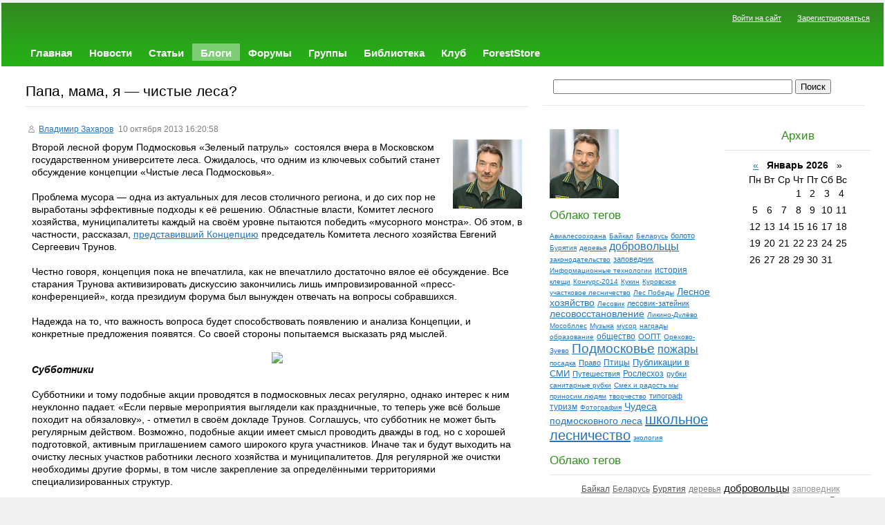

--- FILE ---
content_type: text/html; charset=UTF-8
request_url: https://forest.ru/blogs/forest/16.php
body_size: 24619
content:
<!DOCTYPE html PUBLIC "-//W3C//DTD XHTML 1.0 Transitional//EN" "http://www.w3.org/TR/xhtml1/DTD/xhtml1-transitional.dtd">
<html xmlns="http://www.w3.org/1999/xhtml" xml:lang="ru" lang="ru">
<head>
<link rel="shortcut icon" type="image/x-icon" href="/bitrix/templates/info_light_green/favicon.ico" />
<link rel="stylesheet" type="text/css" href="/bitrix/templates/info_light_green/common.css" />
<meta http-equiv="Content-Type" content="text/html; charset=UTF-8" />
<meta name="robots" content="index, follow" />
<link href="/bitrix/js/main/core/css/core_image.min.css?16719582524908" type="text/css" rel="stylesheet"/>
<link href="/bitrix/templates/info_light_green/components/bitrix/blog/.default/style.css?135996917117050" type="text/css" rel="stylesheet"/>
<link href="/bitrix/components/bitrix/main.user.link/templates/.default/style.min.css?1438784375878" type="text/css" rel="stylesheet"/>
<link href="/bitrix/components/bitrix/main.share/templates/.default/style.min.css?14387843761293" type="text/css" rel="stylesheet"/>
<link href="/bitrix/templates/info_light_green/components/bitrix/menu/horizontal_multilevel/style.css?13599691714598" type="text/css" rel="stylesheet" data-template-style="true"/>
<link href="/bitrix/components/bitrix/search.title/templates/.default/style.min.css?17429253411827" type="text/css" rel="stylesheet" data-template-style="true"/>
<link href="/bitrix/templates/info_light_green/styles.css?1360050031200" type="text/css" rel="stylesheet" data-template-style="true"/>
<link href="/bitrix/templates/info_light_green/template_styles.css?136005003112966" type="text/css" rel="stylesheet" data-template-style="true"/>
<script>if(!window.BX)window.BX={};if(!window.BX.message)window.BX.message=function(mess){if(typeof mess==='object'){for(let i in mess) {BX.message[i]=mess[i];} return true;}};</script>
<script>(window.BX||top.BX).message({"JS_CORE_LOADING":"Загрузка...","JS_CORE_NO_DATA":"- Нет данных -","JS_CORE_WINDOW_CLOSE":"Закрыть","JS_CORE_WINDOW_EXPAND":"Развернуть","JS_CORE_WINDOW_NARROW":"Свернуть в окно","JS_CORE_WINDOW_SAVE":"Сохранить","JS_CORE_WINDOW_CANCEL":"Отменить","JS_CORE_WINDOW_CONTINUE":"Продолжить","JS_CORE_H":"ч","JS_CORE_M":"м","JS_CORE_S":"с","JSADM_AI_HIDE_EXTRA":"Скрыть лишние","JSADM_AI_ALL_NOTIF":"Показать все","JSADM_AUTH_REQ":"Требуется авторизация!","JS_CORE_WINDOW_AUTH":"Войти","JS_CORE_IMAGE_FULL":"Полный размер"});</script>

<script src="/bitrix/js/main/core/core.min.js?1768490692242882"></script>

<script>BX.Runtime.registerExtension({"name":"main.core","namespace":"BX","loaded":true});</script>
<script>BX.setJSList(["\/bitrix\/js\/main\/core\/core_ajax.js","\/bitrix\/js\/main\/core\/core_promise.js","\/bitrix\/js\/main\/polyfill\/promise\/js\/promise.js","\/bitrix\/js\/main\/loadext\/loadext.js","\/bitrix\/js\/main\/loadext\/extension.js","\/bitrix\/js\/main\/polyfill\/promise\/js\/promise.js","\/bitrix\/js\/main\/polyfill\/find\/js\/find.js","\/bitrix\/js\/main\/polyfill\/includes\/js\/includes.js","\/bitrix\/js\/main\/polyfill\/matches\/js\/matches.js","\/bitrix\/js\/ui\/polyfill\/closest\/js\/closest.js","\/bitrix\/js\/main\/polyfill\/fill\/main.polyfill.fill.js","\/bitrix\/js\/main\/polyfill\/find\/js\/find.js","\/bitrix\/js\/main\/polyfill\/matches\/js\/matches.js","\/bitrix\/js\/main\/polyfill\/core\/dist\/polyfill.bundle.js","\/bitrix\/js\/main\/core\/core.js","\/bitrix\/js\/main\/polyfill\/intersectionobserver\/js\/intersectionobserver.js","\/bitrix\/js\/main\/lazyload\/dist\/lazyload.bundle.js","\/bitrix\/js\/main\/polyfill\/core\/dist\/polyfill.bundle.js","\/bitrix\/js\/main\/parambag\/dist\/parambag.bundle.js"]);
</script>
<script>BX.Runtime.registerExtension({"name":"image","namespace":"window","loaded":true});</script>
<script>BX.Runtime.registerExtension({"name":"ui.tooltip","namespace":"BX.UI","loaded":true});</script>
<script>(window.BX||top.BX).message({"LANGUAGE_ID":"ru","FORMAT_DATE":"DD.MM.YYYY","FORMAT_DATETIME":"DD.MM.YYYY HH:MI:SS","COOKIE_PREFIX":"BITRIX_SM","SERVER_TZ_OFFSET":"10800","UTF_MODE":"Y","SITE_ID":"s1","SITE_DIR":"\/","USER_ID":"","SERVER_TIME":1768973153,"USER_TZ_OFFSET":0,"USER_TZ_AUTO":"Y","bitrix_sessid":"c2d67d2d5174e48163bb20823dfd5dff"});</script>


<script src="/bitrix/js/main/core/core_image.js?176849069217946"></script>
<script>BX.setJSList(["\/bitrix\/components\/bitrix\/main.share\/templates\/.default\/script.js","\/bitrix\/templates\/info_light_green\/components\/bitrix\/menu\/horizontal_multilevel\/script.js","\/bitrix\/components\/bitrix\/search.title\/script.js"]);</script>
<script src="https://challenges.cloudflare.com/turnstile/v0/api.js" async defer></script>
<link rel="canonical" href="https://forest.ru/blogs/forest/papa-mama-i-net-forest.php" />
<link rel="alternate" type="application/rss+xml" title="RSS" href="/blogs/forest/rss/rss2/papa-mama-i-net-forest" />
<link rel="alternate" type="application/rss+xml" title="RSS" href="/blogs/forest/rss/rss2" />
<!-- dev2fun module opengraph -->
<meta property="og:title" content="Папа, мама, я &mdash; чистые леса?"/>
<meta property="og:url" content="https://forest.ru/blogs/forest/16.php"/>
<meta property="og:type" content="website"/>
<meta property="og:site_name" content="Forest.ru &mdash; Леса России"/>
<!-- /dev2fun module opengraph -->



<script  src="/bitrix/cache/js/s1/info_light_green/template_3f176e8514184e28f2a8f33035224c48/template_3f176e8514184e28f2a8f33035224c48_v1.js?17686108337895"></script>
<script  src="/bitrix/cache/js/s1/info_light_green/page_578bea208b3bcb61716821dd075db377/page_578bea208b3bcb61716821dd075db377_v1.js?1768611323987"></script>

<link rel="stylesheet" type="text/css" href="/bitrix/templates/info_light_green/colors.css" />
<title>Папа, мама, я — чистые леса? - ForestRU - Всё о российских лесах</title>
</head>
<body>
	<div id="panel"></div>
	<div id="page-wrapper">
		<div id="header">
	<div id="header-title"><a href="/"><img src="/include/gohome.png" border="0" alt="Forest.ru &mdash; Все о российских лесах" width="532" height="137"  /></a></div>
	<div id="header-auth">
		<p class="cart">
	<a href="/login/?backurl=%2Fblogs%2Fforest%2F16.php">Войти на сайт</a>
	<a href="/login/">Зарегистрироваться</a>
</p>	</div>
	<div id="main-menu">
	<ul id="horizontal-multilevel-menu">


	
	
		
							<li><a href="/" class="root-item">Главная</a></li>
			
		
	
	

	
	
		
							<li><a href="/news/" class="root-item">Новости</a></li>
			
		
	
	

	
	
		
							<li><a href="/articles/" class="root-item">Статьи</a></li>
			
		
	
	

	
	
		
							<li><a href="/blogs/" class="root-item-selected">Блоги</a></li>
			
		
	
	

	
	
		
							<li><a href="/forum/" class="root-item">Форумы</a></li>
			
		
	
	

	
	
		
							<li><a href="/club/group/search/" class="root-item">Группы</a></li>
			
		
	
	

	
	
		
							<li><a href="/lib/" class="root-item">Библиотека</a></li>
			
		
	
	

	
	
		
							<li><a href="/club/" class="root-item">Клуб</a></li>
			
		
	
	

	
	
		
							<li><a href="/store/" class="root-item">ForestStore</a></li>
			
		
	
	


</ul>
<div class="menu-clear-left"></div>
	</div>
	</div>
	<div id="page-body">
	<table width="100%" cellspacing="0" cellpadding="0" >
		<tr>
				<td width="60%" class="page-left">
				<h1>Папа, мама, я — чистые леса?</h1>
		<div class="body-blog">
<div class="blog-post-current">
		<script>
		BX.viewImageBind(
			'blg-post-16',
			{showTitle: false},
			{tag:'IMG', attr: 'data-bx-image'}
		);
		</script>
		<div class="blog-post blog-post-first blog-post-alt blog-post-year-2013 blog-post-month-10 blog-post-day-10" id="blg-post-16">
		<h2 class="blog-post-title"><span>Папа, мама, я — чистые леса?</span></h2>
		<div class="blog-post-info-back blog-post-info-top">
		<div class="blog-post-info">
						<div class="blog-author">
							<a class="blog-author-icon" href="/blogs/user/1.php"></a>
												<a href="/blogs/forest/" id="anchor_BjSui4RZ" bx-tooltip-user-id="1">Владимир Захаров</a>						</div>
			<div class="blog-post-date"><span class="blog-post-day">10.10.2013</span><span class="blog-post-time">16:20</span><span class="blog-post-date-formated">10 октября 2013 16:20:58</span></div>
		</div>
		</div>
		<div class="blog-post-content">
			<div class="blog-post-avatar"><img src="/upload/resize_cache/blog/avatar/7b7/100_100_2/nfe3etcfjvmaujc3bsmq0lxvb0fybmvv.jpg" border=0 align='right' alt="" width="100" height="100" /></div>
			Второй лесной форум Подмосковья «Зеленый патруль» &nbsp;состоялся вчера в Московском государственном университете леса. Ожидалось, что одним из ключевых событий станет обсуждение концепции «Чистые леса Подмосковья».<br /><br />Проблема мусора — одна из актуальных для лесов столичного региона, и до сих пор не выработаны эффективные подходы к её решению. Областные власти, Комитет лесного хозяйства, муниципалитеты каждый на своём уровне пытаются победить «мусорного монстра». Об этом, в частности, рассказал, <a href="http://klh.mosreg.ru/userdata/dok%20(1).pdf" target="_blank" >представивший Концепцию</a> председатель Комитета лесного хозяйства Евгений Сергеевич Трунов.<br /><br />Честно говоря, концепция пока не впечатлила, как не впечатлило достаточно вялое её обсуждение. Все старания Трунова активизировать дискуссию закончились лишь импровизированной «пресс-конференцией», когда президиум форума был вынужден отвечать на вопросы собравшихся.<br /><br />Надежда на то, что важность вопроса будет способствовать появлению и анализа Концепции, и конкретные предложения появятся. Со своей стороны попытаемся высказать ряд мыслей.<br /><br /><div align="center"><img src="http://www.lensmena.ru/wp-content/uploads/2012/12/musor-v-lesu_svalka.jpg" border="0" data-bx-image="http://www.lensmena.ru/wp-content/uploads/2012/12/musor-v-lesu_svalka.jpg" data-bx-onload="Y" /><br /></div><b><i>Субботники</i></b><br /><br />Субботники и тому подобные акции проводятся в подмосковных лесах регулярно, однако интерес к ним неуклонно падает. «Если первые мероприятия выглядели как праздничные, то теперь уже всё больше походит на обязаловку», - отметил в своём докладе Трунов. Соглашусь, что субботник не может быть регулярным действом. Возможно, подобные акции имеет смысл проводить дважды в год, но с хорошей подготовкой, активным приглашением самого широкого круга участников. Иначе так и будут выходить на очистку лесных участков работники лесного хозяйства и муниципалитетов. Для регулярной же очистки необходимы другие формы, в том числе закрепление за определёнными территориями специализированных структур.<br /><br />Проведение регулярных субботников в посещаемых зонах может стать также антирекламой дружественного к природе поведения: «Зачем убирать за собой, если придут лесники (школьники, дворники и т. д.) и всё равно всё вычистят?»<br /><br /><b><i>Дело семейное?</i></b><br /><br />Концепция предлагает сделать уборку мусора семейным делом, дабы приобщить к полезной деятельности подрастающее поколение. Тут я выступлю категорически против, поскольку в подмосковных лесах и пригородных зелёных зонах привлекать детей к сбору мусора крайне опасно. Чего только не встречается в наших лесах. Осколки стекла — это самое безобидное, что могут встретить дети. <br /><br />Работа с детской аудиторией (в том числе для влияния через детей на более старшие поколения) важна и нужна, но тут лучше искать другие формы. Из наиболее доступных я бы назвал развитие семейного туризма выходного дня, когда в ходе прохождения маршруте взрослые детям (или дети взрослым) показывают пример бережного отношения к природе, унося с собой всё, что может загрязнить природу. Ненавязчивое знакомство с правилами поведения в природе, через личный пример, через пример других людей, может сделать больше, чем масштабные акции.<br /><br /><b><i>Вопрос системный</i></b><br /><br />Главная проблема Концепции, на мой взгляд — это упор на ликвидацию последствий. Пока мы не начнём работать над сокращением зарождения мусора, так и придётся организовывать уборки и отчитываться тоннами собранных отходов. Поскольку вопрос явно не уровня Комита лесного хозяйства, то тут лесному ведомству совместно с гражданскими организациями нужно проработать вопрос и выйти с инициативами о включение компонента «Чистые леса Подмосковья» в программу по обращению с бытовыми отходами московского региона. Я назвал программу условно, но суть такова, что Москва и города производят то, что потом становится мусором, соответственно и решать проблему нужно на этой стороне, стимулируя сокращение объёмов потенциального мусора.<br /><br />Опыт и в мире и стране есть, нужно его только изучить. Не являясь экспертом в данном вопросе, могу предположить, что действенными шагами могут быть:<br /><br /><ul><li>запрещение или ограничение (через цену?) пластиковых пакетов хотя бы на уровне крупных торговых сетей;<li>запрещение или ограничение производства продукции в пластиковой таре (хотя бы до момента появления системы её сбора и переработки);<li>инициатива введения своеобразного «мусорного залога» на товары, продаваемые в упаковке, средства которого можно было бы направить на очистку территории, в том числе и лесов, от захламления;<li>размещение в посещаемых людьми природных территориях площадок сбора мусора и регулярная их очистка.<br /></ul><b><i>Не заболтать</i></b><br /><br />Очень хотелось бы, чтобы обсуждение проблемы загрязнения лесов пошло и вылилось в конкретные решения. Комитет лесного хозяйства предлагает ряд мер, которые я не стал комментировать, поскольку они более-менее понятны. Это и совместная с Госадмтехнадзором работа по инспектированию и привлечению к ответственности нарушителей, и использование фотоловушек в местах регулярных свалок мусора. Тут направление действий более-менее понятно.<br /><br />Важнее не перекладывать все вопросы только на граждан, нужна и государственная политика.<br /><br />Поэтому надеемся, что озвученные на форуме предложения концепции «Чистые леса Подмосковья» будут опубликованы в Интернет для обсуждения и приёма замечаний и предложений. <br /><br />Со своей стороны гарантирую, что все предложения и комментарии, опубликованные на сайте Forest.RU будут доведены до сведения руководства Комитета лесного хозяйства.										<div>
																</div>
						</div>
			<div class="blog-post-meta">
				<div class="blog-post-info-bottom">
				<div class="blog-post-info">
					<div class="blog-author">
											<a class="blog-author-icon" href="/blogs/user/1.php"></a>
															<a href="/blogs/forest/" id="anchor_8Y7AtKwe" bx-tooltip-user-id="1">Владимир Захаров</a>										</div>
					<div class="blog-post-date"><span class="blog-post-day">10.10.2013</span><span class="blog-post-time">16:20</span><span class="blog-post-date-formated">10 октября 2013 16:20:58</span></div>
				</div>
				</div>
				<div class="blog-post-share">
						<noindex><div class="share-window-parent">
	<div id="share-dialog1" class="share-dialog share-dialog-right" style="display: block;">
		<div class="share-dialog-inner share-dialog-inner-right"><table cellspacing="0" cellpadding="0" border="0" class="bookmarks-table">
			<tr><td class="bookmarks"><script>
if (__function_exists('fbs_click') == false) 
{
function fbs_click(url, title) 
{ 
window.open('http://www.facebook.com/share.php?u='+encodeURIComponent(url)+'&t='+encodeURIComponent(title),'sharer','toolbar=0,status=0,width=626,height=436'); 
return false; 
} 
}
</script>
<a href="http://www.facebook.com/share.php?u=https://forest.ru/blogs/forest/papa-mama-i-net-forest.php&t=Папа, мама, я — чистые леса?" onclick="return fbs_click('https://forest.ru/blogs/forest/papa-mama-i-net-forest.php', 'Папа, мама, я — чистые леса?');" target="_blank" class="facebook" title="Facebook"></a>
</td><td class="bookmarks"><script>
if (__function_exists('twitter_click_1') == false) 
{
function twitter_click_1(longUrl) 
{ 
window.open('http://twitter.com/home/?status='+encodeURIComponent(longUrl)+encodeURIComponent(' Папа, мама, я — чистые леса?'),'sharer','toolbar=0,status=0,width=726,height=436'); 
return false; 
} 
}
</script>
<a href="http://twitter.com/home/?status=https://forest.ru/blogs/forest/papa-mama-i-net-forest.php+Папа, мама, я — чистые леса?" onclick="return twitter_click_1('https://forest.ru/blogs/forest/papa-mama-i-net-forest.php');" target="_blank" class="twitter" title="Twitter"></a>
</td><td class="bookmarks"><script>
if (__function_exists('delicious_click') == false)
{
function delicious_click(url, title) 
{
window.open('http://delicious.com/save?v=5&amp;noui&amp;jump=close&amp;url='+encodeURIComponent(url)+'&amp;title='+encodeURIComponent(title),'sharer','toolbar=0,status=0,width=626,height=550'); 
return false; 
}}</script>
<a href="http://delicious.com/save" onclick="return delicious_click('https://forest.ru/blogs/forest/papa-mama-i-net-forest.php', 'Папа, мама, я — чистые леса?');" target="_blank" class="delicious" title="Delicious"></a></td><td class="bookmarks"><script>
if (__function_exists('vk_click') == false) 
{
function vk_click(url) 
{ 
window.open('http://vkontakte.ru/share.php?url='+encodeURIComponent(url),'sharer','toolbar=0,status=0,width=626,height=436'); 
return false; 
} 
}
</script>
<a href="http://vkontakte.ru/share.php?url=https://forest.ru/blogs/forest/papa-mama-i-net-forest.php" onclick="return vk_click('https://forest.ru/blogs/forest/papa-mama-i-net-forest.php');" target="_blank" class="vk" title="ВКонтакте"></a>
</td><td class="bookmarks"><script>
if (__function_exists('lj_click') == false) 
{
function lj_click(url, title) 
{ 
window.open('http://www.livejournal.com/update.bml?event='+encodeURIComponent(url)+'&subject='+encodeURIComponent(title),'sharer','toolbar=0,status=0,resizable=1,scrollbars=1,width=700,height=436'); 
return false; 
} 
}
</script>
<a href="http://www.livejournal.com/update.bml?event=https://forest.ru/blogs/forest/papa-mama-i-net-forest.php&subject=Папа, мама, я — чистые леса?" onclick="return lj_click('https://forest.ru/blogs/forest/papa-mama-i-net-forest.php', 'Папа, мама, я — чистые леса?');" target="_blank" class="lj" title="Livejournal"></a>
</td><td class="bookmarks"><script>
if (__function_exists('mailru_click') == false) 
{
function mailru_click(url) 
{ 
window.open('http://connect.mail.ru/share?share_url='+encodeURIComponent(url),'sharer','toolbar=0,status=0,resizable=1,scrollbars=1,width=626,height=436'); 
return false; 
} 
}
</script>
<a href="http://connect.mail.ru/share?share_url=https://forest.ru/blogs/forest/papa-mama-i-net-forest.php" onclick="return mailru_click('https://forest.ru/blogs/forest/papa-mama-i-net-forest.php');" target="_blank" class="mailru" title="Мой мир@Mail.Ru"></a>
</td></tr>		
			</table></div>		
	</div>
	</div>
	<a class="share-switch" href="#" onClick="return ShowShareDialog(1);" title="Показать/скрыть панель закладок"></a></noindex>
					</div>
									<div class="blog-post-meta-util">
					<span class="blog-post-views-link"><a href=""><span class="blog-post-link-caption">Просмотров:</span><span class="blog-post-link-counter">12147</span></a></span>
											<span class="blog-post-comments-link"><a href=""><span class="blog-post-link-caption">Комментариев:</span><span class="blog-post-link-counter">4</span></a></span>
																				
									</div>
				
									<div class="blog-post-tag">
						<noindex>
						Теги:						 <a href="/blogs/forest/?category=36" rel="nofollow">Лесное хозяйство</a>, <a href="/blogs/forest/?category=35" rel="nofollow">мусор</a>, <a href="/blogs/forest/?category=18" rel="nofollow">Подмосковье</a>						</noindex>
					</div>
								</div>
		</div>
		</div>	<div align="right">
			<div class="blog-group-rss">
		<a href="/blogs/forest/rss/rss2/papa-mama-i-net-forest" title="Комментарии к текущему сообщению в формате RSS 2.0" class="blog-rss-icon"></a>
	</div>
		</div>
	<script>
BX.viewImageBind(
	'blg-comment-16',
	false, 
	{tag:'IMG', attr: 'data-bx-image'}
);

BX.message({'BPC_ERROR_NO_TEXT':'Вы должны ввести текст сообщения'});
</script>
<div class="blog-comments" id="blg-comment-16">
<a name="comments"></a>
<script>

//	it is scripts from old-version editor. Them work with new editor too and not was overwriting.

function showComment(key, error, userName, userEmail, needData)
{
		subject = '';
	comment = '';

	if(needData == "Y")
	{
		subject = window["title"+key];
		comment = window["text"+key];
	}
	
	var pFormCont = BX('form_c_del');
	BX('form_comment_' + key).appendChild(pFormCont); // Move form
	pFormCont.style.display = "block";

	document.form_comment.parentId.value = key;
	document.form_comment.edit_id.value = '';
	document.form_comment.act.value = 'add';
	document.form_comment.post.value = 'Отправить';
	document.form_comment.action = document.form_comment.action + "#" + key;

	if(error == "Y")
	{
		if(comment.length > 0)
		{
			comment = comment.replace(/\/</gi, '<');
			comment = comment.replace(/\/>/gi, '>');
		}
		if(userName.length > 0)
		{
			userName = userName.replace(/\/</gi, '<');
			userName = userName.replace(/\/>/gi, '>');
			document.form_comment.user_name.value = userName;
		}
		if(userEmail.length > 0)
		{
			userEmail = userEmail.replace(/\/</gi, '<');
			userEmail = userEmail.replace(/\/>/gi, '>');
			document.form_comment.user_email.value = userEmail;
		}
		if(subject && subject.length>0 && document.form_comment.subject)
		{
			subject = subject.replace(/\/</gi, '<');
			subject = subject.replace(/\/>/gi, '>');
			document.form_comment.subject.value = subject;
		}
	}

	files = BX('form_comment')["UF_BLOG_COMMENT_DOC[]"];
	if(files !== null && typeof files != 'undefined')
	{
		if(!files.length)
		{
			BX.remove(files);
		}
		else
		{
			for(i = 0; i < files.length; i++)
				BX.remove(BX(files[i]));
		}
	}
	filesForm = BX.findChild(BX('blog-comment-user-fields-UF_BLOG_COMMENT_DOC'), {'className': 'file-placeholder-tbody' }, true, false);
	if(filesForm !== null && typeof filesForm != 'undefined')
		BX.cleanNode(filesForm, false);

	filesForm = BX.findChild(BX('blog-comment-user-fields-UF_BLOG_COMMENT_DOC'), {'className': 'feed-add-photo-block' }, true, true);
	if(filesForm !== null && typeof filesForm != 'undefined')

	{
		for(i = 0; i < filesForm.length; i++)
		{
			if(BX(filesForm[i]).parentNode.id != 'file-image-template')
				BX.remove(BX(filesForm[i]));
		}
	}

	filesForm = BX.findChild(BX('blog-comment-user-fields-UF_BLOG_COMMENT_DOC'), {'className': 'file-selectdialog' }, true, false);
	if(filesForm !== null && typeof filesForm != 'undefined')
	{
		BX.hide(BX.findChild(BX('blog-comment-user-fields-UF_BLOG_COMMENT_DOC'), {'className': 'file-selectdialog' }, true, false));
		BX.show(BX('blog-upload-file'));
	}

	onLightEditorShow(comment);
	return false;
}


function hideShowComment(url, id)
{
	var bcn = BX('blg-comment-'+id);
	BX.showWait(bcn);
	bcn.id = 'blg-comment-'+id+'old';
	BX('err_comment_'+id).innerHTML = '';

	BX.ajax.get(url, function(data) {
		var obNew = BX.processHTML(data, true);
		scripts = obNew.SCRIPT;
		BX.ajax.processScripts(scripts, true);
		var nc = BX('new_comment_'+id);
		var bc = BX('blg-comment-'+id+'old');
		nc.style.display = "none";
		nc.innerHTML = data;
		
		if(BX('blg-comment-'+id))
		{
			bc.innerHTML = BX('blg-comment-'+id).innerHTML;
		}
		else
		{
			BX('err_comment_'+id).innerHTML = nc.innerHTML;
		}
		BX('blg-comment-'+id+'old').id = 'blg-comment-'+id;

		BX.closeWait();
	});

	return false;
}

function deleteComment(url, id)
{
	BX.showWait(BX('blg-comment-'+id));

	BX.ajax.get(url, function(data) {
		var obNew = BX.processHTML(data, true);
		scripts = obNew.SCRIPT;
		BX.ajax.processScripts(scripts, true);

		var nc = BX('new_comment_'+id);
		nc.style.display = "none";
		nc.innerHTML = data;

		if(BX('blg-com-err'))
		{
			BX('err_comment_'+id).innerHTML = nc.innerHTML;
		}
		else
		{
			BX('blg-comment-'+id).innerHTML = nc.innerHTML;
		}
		nc.innerHTML = '';
		
		BX.closeWait();
	});

	return false;
}

</script><script>

//for NEW EDITOR processing
window.FCForm = function(arParams)
{
	this.url = '';
	this.lhe = '';
	this.entitiesId = {};
	this.form = BX(arParams['formId']);
	this.handler = window.LHEPostForm.getHandler(arParams['editorId']);
	this.editorName = arParams['editorName'];
	this.editorId = arParams['editorId'];
	this.eventNode = this.handler.eventNode;

	if (this.eventNode)
	{
		BX.addCustomEvent(this.eventNode, 'OnBeforeShowLHE', BX.delegate(function() {
			if (BX.browser.IsIOS() && BX.browser.IsMobile())
			{
				BX.addClass(window["document"]["documentElement"], 'bx-ios-fix-frame-focus');
				if (top && top["document"])
					BX.addClass(top["document"]["documentElement"], 'bx-ios-fix-frame-focus');
			}
			var node = this._getPlacehoder();
			if (node)
			{
				BX.show(node);
			}
		}, this));
	}

	this.windowEvents =
		{
			OnUCAfterRecordEdit : BX.delegate(function(entityId, id, data, act) {
								
				if (!!this.entitiesId[entityId]) {
					if (act === "EDIT" || act === "ADD" || act === "REPLY")
					{
						this.show([entityId, id], [data['messageBBCode'], data['messageTitle']], data['messageFields'], act);
						this.editing = true;
					}
					else
					{
						this.hide(true);
						if (!!data['errorMessage']) {
							this.id = [entityId, id];
							this.showError(data['errorMessage']);
						}
						else if (!!data['okMessage']) {
							this.id = [entityId, id];
							this.showNote(data['okMessage']);
							this.id = null;
						}
					}
				}
			}, this),

			OnUCUserReply : BX.delegate(function(entityId, commentId, safeEdit) {
				if (!this._checkTextSafety([entityId, 0], safeEdit))
					return;
	
				if (this.entitiesId[entityId])
				{
					this.show([entityId, commentId]);
				}
			}, this),

			OnUCAfterCommentCancel : BX.delegate(function() {this.hide(true);}, this),
		};
};

window.FCForm.prototype = {
	linkEntity : function(Ent) {
		if (!!Ent)
		{
			for(var ii in Ent)
			{
				if (Ent.hasOwnProperty(ii))
				{
					this.entitiesId[ii] = Ent[ii];
				}
			}
		}
		if (!this.windowEventsSet && !!this.entitiesId)
		{
			BX.addCustomEvent(window, 'OnUCUserReply', this.windowEvents.OnUCUserReply);
			BX.addCustomEvent(window, 'OnUCAfterRecordEdit', this.windowEvents.OnUCAfterRecordEdit);
			BX.addCustomEvent(window, 'OnUCAfterCommentCancel', this.windowEvents.OnUCAfterCommentCancel);
			this.windowEventsSet = true;
		}
	},
	_checkTextSafety : function(id, checkObj) {
		if (checkObj === true)
		{
			checkObj = id;
			if (this.id && this.id.join('-') != id.join('-') && this.handler.editorIsLoaded && this.handler.oEditor.IsContentChanged())
				return window.confirm(BX.message('MPL_SAFE_EDIT'));
			return true;
		}
		return checkObj === false;
	},
	_getPlacehoder : function(res) {
		res = (!!res ? res : this.id);
		return (!!res ? BX('record-' + res.join('-') + '-placeholder') : null);
	},
//	todo: in switcher we must show\hide "add comment". Now it do nothing
	_getSwitcher : function(res) {
		res = (!!res ? res : this.id);
		return (!!res ? BX('record-' + res[0] + '-switcher') : null);
	},
	hide : function(quick)
	{
		if (this.eventNode.style.display != 'none') {
			BX.onCustomEvent(this.eventNode, 'OnShowLHE', [(quick === true ? false : 'hide')]);
		}
		if (quick) {
			BX.hide(this.form);
			document.body.appendChild(this.form);
		}
	},
	show : function(id, text, data, act)
	{
		if (this.id && !!id && this.id.join('-') == id.join('-'))
			return true;
		else
			this.hide(true);
		
		BX.show(this.form);

		if (this.form.subject)
		{
// 			title is not reinit in editor, do it manual
			if(typeof(text[1]) != 'undefined')
				this.form.subject.value = text[1];
			else
				this.form.subject.value = '';
		}

		this.id = id;
		this.parentId = (act == 'REPLY' ? id[1] : false);	//parentID for reply comment, for add or edit - not needed
		this.jsCommentId = BX.util.getRandomString(20);
		var node = this._getPlacehoder();

		node.appendChild(this.form);
		BX.onCustomEvent(this.eventNode, 'OnShowLHE', ['show']);
		BX.onCustomEvent(this.eventNode, 'OnUCFormAfterShow', [this, text[0], data]);

		return true;
	},
	submit : function() {
		if (this.busy === true)
			return 'busy';
		
		this.clearError();
		var text = (this.handler.editorIsLoaded ? this.handler.oEditor.GetContent() : '');

		if (!text)
		{
			this.showError(BX.message('BPC_ERROR_NO_TEXT'));
			return false;
		}
		BX.showWait(this.eventNode);
		this.busy = true;

		var post_data = {};
		window.convertFormToArray(this.form, post_data);
		post_data['REVIEW_TEXT'] = text;
		post_data['NOREDIRECT'] = "Y";
		post_data['MODE'] = "RECORD";
		post_data['id'] = this.id;
		if (this.jsCommentId !== null)
			post_data['COMMENT_EXEMPLAR_ID'] = this.jsCommentId;
		post_data['SITE_ID'] = BX.message("SITE_ID");
		post_data['LANGUAGE_ID'] = BX.message("LANGUAGE_ID");

		if (this.editing === true)
		{
			post_data['REVIEW_ACTION'] = "EDIT";
			post_data["FILTER"] = {"ID" : this.id[1]};
		}
		BX.onCustomEvent(this.eventNode, 'OnUCFormSubmit', [this, post_data]);
		BX.onCustomEvent(window, 'OnUCFormSubmit', [this.id[0], this.id[1], this, post_data]);
		BX.ajax({
			'method': 'POST',
			'url': this.form.action,
			'data': post_data,
			'dataType' : 'html',
			'processData' : false,
			onsuccess: BX.proxy(function(data) {
				var true_data = data, ENTITY_XML_ID = this.id[0];
				if (!!data)
				{
					var dataProcessed = BX.processHTML(data, true);
					
//					run scripts to reinit comments data
					scripts = dataProcessed.SCRIPT;
					for(var s in scripts)
					{
						if (scripts.hasOwnProperty(s) && scripts[s].isInternal)
						{
							eval(scripts[s].JS);
						}
					}
					
					BX.ajax.processScripts(scripts, true);
//					commentEr object may be set in template
					if(window.commentEr && window.commentEr == "Y")
					{
						BX('err_comment_'+this.id[1]).innerHTML = data;
					}
					else
					{
						if(BX('edit_id').value > 0)
						{
							var commentId = 'blg-comment-'+this.id[1];
							if(BX(commentId))
							{
								var newComment = BX.create('div',{'html':data});	// tmp container for data
//								paste response data from tmp container
								BX(commentId).innerHTML = BX.findChild(newComment, {"attribute" : {"id": commentId}}, true).innerHTML;
								BX.cleanNode(newComment, true);
//								if(BX.browser.IsIE()) //for IE, numbered list not rendering well
//									setTimeout(function (){BX('blg-comment-'+id).innerHTML = BX('blg-comment-'+id).innerHTML}, 10);
							}
							else
							{
								BX('blg-comment-'+this.id[1]+'old').innerHTML = data;
								if(BX.browser.IsIE()) //for IE, numbered list not rendering well
									setTimeout(function (){BX('blg-comment-'+id+'old').innerHTML = BX('blg-comment-'+id+'old').innerHTML}, 10);
							}
						}
						else
						{
							BX('new_comment_cont_'+this.id[1]).innerHTML += data;
							if(BX.browser.IsIE()) //for IE, numbered list not rendering well
								setTimeout(function (){BX('new_comment_cont_'+this.id[1]).innerHTML = BX('new_comment_cont_'+this.id[1]).innerHTML}, 10);
						}
//						todo: what is it?
						BX('form_c_del').style.display = "none";
					}
					window.commentEr = false;
				}
				BX.closeWait(this.eventNode);
				this.hide(true);
				this.id = null;	// after closing form we must unattach them from comment entity
//				disable button before?
				BX('post-button').disabled = false;
				this.busy = false;
			}, this),
			
			onfailure: BX.delegate(function() {
				BX.closeWait(this.eventNode);
				this.busy = false;
			}, this)
		});
	},
	checkConsent: function() {
//		consent was set previously
		if(this.consent == true)
		{
			this.submit();
		}
		else
		{
//			to listen consent answer if they not set already
			var control = BX.UserConsent.load(BX('POST_BLOG_COMMENT_FORM'));
			
//			add new accept event with form submit
			BX.addCustomEvent(
				control,
				BX.UserConsent.events.save,
				BX.proxy(function () {this.consent = true; this.submit();}, this)
			);
			BX.addCustomEvent(
				control,
				BX.UserConsent.events.refused,
				BX.proxy(function () {this.consent = false;}, this)
			);
			
//			to open consent form if needed
			BX.onCustomEvent(this, 'OnUCFormCheckConsent', []);
		}
	},
	showError : function(text) {
		var node = BX('err_comment_'+this.id[1]);
		node.insertBefore(BX.create('div', {
				attrs : {"class": "feed-add-error"},
				html: '<div class="blog-errors blog-note-box blog-note-error"><div class="blog-error-text" id="blg-com-err">' + BX.util.htmlspecialchars(text) + '</div></div>'
			}),
			node.firstChild);
	},
	clearError : function() {
		BX('err_comment_'+this.id[1]).innerHTML = "";
	},
};

window.convertFormToArray = function(form, data)
{
	data = (!!data ? data : []);
	if(!!form){
		var
			i,
			_data = [],
			n = form.elements.length;

		for(i=0; i<n; i++)
		{
			var el = form.elements[i];
			if (el.disabled)
				continue;
			switch(el.type.toLowerCase())
			{
				case 'text':
				case 'textarea':
				case 'password':
				case 'hidden':
				case 'select-one':
					_data.push({name: el.name, value: el.value});
					break;
				case 'radio':
				case 'checkbox':
					if(el.checked)
						_data.push({name: el.name, value: el.value});
					break;
				case 'select-multiple':
					for (var j = 0; j < el.options.length; j++) {
						if (el.options[j].selected)
							_data.push({name : el.name, value : el.options[j].value});
					}
					break;
				default:
					break;
			}
		}

		var current = data;
		i = 0;

		while(i < _data.length)
		{
			var p = _data[i].name.indexOf('[');
			if (p == -1) {
				current[_data[i].name] = _data[i].value;
				current = data;
				i++;
			}
			else
			{
				var name = _data[i].name.substring(0, p);
				var rest = _data[i].name.substring(p+1);
				if(!current[name])
					current[name] = [];

				var pp = rest.indexOf(']');
				if(pp == -1)
				{
					current = data;
					i++;
				}
				else if(pp === 0)
				{
					//No index specified - so take the next integer
					current = current[name];
					_data[i].name = '' + current.length;
				}
				else
				{
					//Now index name becomes and name and we go deeper into the array
					current = current[name];
					_data[i].name = rest.substring(0, pp) + rest.substring(pp+1);
				}
			}
		}
	}
	return data;
};

window.editCommentNew = function(key, postId)
{
	var data = {
		messageBBCode : top["text"+key],
		messageTitle : top["title"+key],
		messageFields : {
			arImages : top["arImages"],
			arDocs : top["arComDocs"+key],
			arFiles : top["POST_COMMENT_MESSAGEFiles"],
			arDFiles : top["arComDFiles"+key],
			UrlPreview : top["UrlPreview"+key]}
	};
	BX.onCustomEvent(window, 'OnUCAfterRecordEdit', ['BLOG_' + postId, key, data, 'EDIT']);
};

window.replyCommentNew = function(key, postId)
{
//	todo: arImages, arFiles etc
//	todo: can set empty data, it is not error?
	var data = {
		messageBBCode : '',
		messageTitle : '',
		messageFields : {
			arImages : top["arComFiles"+key],
			arDocs : top["arComDocs"+key],
			arFiles : top["arComFilesUf"+key],
			arDFiles : top["arComDFiles"+key],
			UrlPreview : top["UrlPreview"+key]}
	};
	BX.onCustomEvent(window, 'OnUCAfterRecordEdit', ['BLOG_' + postId, key, data, 'REPLY']);
};

window.submitCommentNew = function()
{
			window["UC"]["fPOST_BLOG_COMMENT_FORM"].submit();
	};

window.cancelComment = function()
{
	BX.onCustomEvent(window, 'OnUCAfterCommentCancel');
};

window.__blogLinkEntity = function(entities, formId)
{
	if (!!window["UC"] && !!window["UC"]["f" + formId])
	{
		window["UC"]["f" + formId].linkEntity(entities);
	}
};

window.__blogOnUCFormAfterShow = function(obj, text, data) {
	data = (!!data ? data : {});
	var post_data = {
		ENTITY_XML_ID: obj.id[0],
		ENTITY_TYPE: obj.entitiesId[obj.id[0]][0],
		ENTITY_ID: obj.entitiesId[obj.id[0]][1],
		parentId: (!!obj.parentId ? obj.parentId : obj.id[1]),	//if set parent - it is reply. Other - add or edit, not use parent
		comment_post_id: obj.entitiesId[obj.id[0]][1],
		edit_id: (!!obj.parentId ? 0 : obj.id[1]),	//if set parent - it is reply, not need edit_id
		act: ((obj.id[1] <= 0 || !!obj.parentId) ? 'add' : 'edit'),
		logId: obj.entitiesId[obj.id[0]][2]
	};
	for (var ii in post_data)
	{
		if (!obj.form[ii])
			obj.form.appendChild(BX.create('INPUT', {attrs : {name : ii, type: "hidden"}}));
		obj.form[ii].value = post_data[ii];
	}

	onLightEditorShow(text, data);
};

window.__blogOnUCFormClear = function(obj) {
	LHEPostForm.reinitDataBefore(obj.editorId);
};

window.onLightEditorShow = function(content, data){
//	todo: adDocs, arImages etc
	var res = {};
	if (data["arFiles"])
	{
		var tmp2 = {}, name, size;
		for (var ij = 0; ij < data["arFiles"].length; ij++)
		{
			name = BX.findChild(BX('wdif-doc-' + data["arFiles"][ij]), {className : "feed-com-file-name"}, true);
			size = BX.findChild(BX('wdif-doc-' + data["arFiles"][ij]), {className : "feed-con-file-size"}, true);

			tmp2['F' + ij] = {
				FILE_ID : data["arFiles"][ij],
				FILE_NAME : (name ? name.innerHTML : "noname"),
				FILE_SIZE : (size ? size.innerHTML : "unknown"),
				CONTENT_TYPE : "notimage/xyz"};
		}
		res["UF_BLOG_COMMENT_DOC"] = {
			USER_TYPE_ID : "file",
			FIELD_NAME : "UF_BLOG_COMMENT_DOC[]",
			VALUE : tmp2};
	}
	if (data["arDocs"])
		res["UF_BLOG_COMMENT_FILE"] = {
			USER_TYPE_ID : "webdav_element",
			FIELD_NAME : "UF_BLOG_COMMENT_FILE[]",
			VALUE : BX.clone(data["arDocs"])};
	if (data["arDFiles"])
		res["UF_BLOG_COMMENT_FILE"] = {
			USER_TYPE_ID : "disk_file",
			FIELD_NAME : "UF_BLOG_COMMENT_FILE[]",
			VALUE : BX.clone(data["arDFiles"])};
	if (data["UrlPreview"])
		res["UF_BLOG_COMMENT_URL_PRV"] = {
			USER_TYPE_ID : "url_preview",
			FIELD_NAME : "UF_BLOG_COMMENT_URL_PRV",
			VALUE : BX.clone(data["UrlPreview"])};
	window.LHEPostForm.reinitData("POST_COMMENT_MESSAGE", content, res);
	if (data["arImages"])
	{
		var tmp,
			handler = LHEPostForm.getHandler("POST_COMMENT_MESSAGE"), controllerId = '',
			controller = null;
		
		for (id in handler['controllers'])
		{
			if (handler['controllers'].hasOwnProperty(id))
			{
				if (handler['controllers'][id]["parser"] && handler['controllers'][id]["parser"]["bxTag"] == "postimage")
				{
					controller = handler['controllers'][id];
					break;
				}
			}
		}
		
		for (var ii in data["arImages"])
		{
			if (data["arImages"].hasOwnProperty(ii))
			{
				tmp = data["arImages"][ii];
				tmp["id"] = data["arImages"][ii]["id"];
				tmp["parser"] = 'postimage';
				tmp["storage"] = 'bfile';

//				todo: add attached images in editor
//				if (controller)
//					controller.addFile(tmp);

				var ret = handler.checkFile(tmp.id, "common", tmp, true);
			}
		}
	}
}

window.__blogOnUCFormSubmit =  function(obj, post_data) {
	post_data["decode"] = "Y";	// to convert charset in component
};

window.blogCommentCtrlEnterHandler = function(e)
{
	submitCommentNew();
};


</script>

				<div class="blog-comment-line" style="margin-left:0em;"></div>
			<a name="19"></a>
			<div class="blog-comment" style="padding-left:0em;">
			<div id="blg-comment-19">
							<div class="blog-comment-cont">
				<div class="blog-comment-cont-white">
				<div class="blog-comment-info">
					<div class="blog-comment-avatar"><img src="/bitrix/components/bitrix/blog/templates/.default/images/noavatar.gif" border="0"></div>
																<div class="blog-author">Вика Вафина</div>
											<div class="blog-comment-date">11 октября 2013 12:49:54</div>
				</div>
				<div class="blog-clear-float"></div>
				<div class="blog-comment-content">
										<div class="blog-comment-content-text">Из того, что я вижу в лесу, делаю вывод, что подавляющая часть мусора в лесу появляется из-за вывозящих мусор грузовиков. Им проще оставить все в лесу, чем ехать до полигона. В Подмосковье не так? Как у вас организована цепочка вывоза мусора, интересно?</div>
										<div class="blog-comment-meta">
										<span class="blog-comment-link"><a href="#19">Ссылка</a></span>
										</div>

				</div> <!--end blog-comment-cont-style-->
				</div> <!--end blog-comment-cont-white-->
				</div> <!--end blog-comment-info-->
					<div class="blog-clear-float"></div>

								</div>	<!--end blg-comment-ID-->
				<div id="err_comment_19"></div>
				<div id="form_comment_19"></div>
				<div id="new_comment_cont_19" style="padding-left:2.5em;"></div>
				<div id="new_comment_19" style="display:none;"></div>
<!--					placeholder for past editor					-->
				<div id="record-BLOG_16-19-placeholder" class="blog-comment-edit feed-com-add-block blog-post-edit" style="display:none;"></div>

							</div>
						<div class="blog-comment-line" style="margin-left:0em;"></div>
			<a name="22"></a>
			<div class="blog-comment" style="padding-left:2.5em;">
			<div id="blg-comment-22">
							<div class="blog-comment-cont">
				<div class="blog-comment-cont-white">
				<div class="blog-comment-info">
					<div class="blog-comment-avatar"><img src="/bitrix/components/bitrix/blog/templates/.default/images/noavatar.gif" border="0"></div>
																<div class="blog-author">Vladimir Zakharov</div>
											<div class="blog-comment-date">13 октября 2013 22:42:30</div>
				</div>
				<div class="blog-clear-float"></div>
				<div class="blog-comment-content">
										<div class="blog-comment-content-text">Цепочка вывоза мусора организована как и везде в стране. За мусор отвечают местные органы власти, причём не везде у них это получается эффективно. Есть специализированные организации, вывозящие отходы на полигоны ТБО. Но...<br /><div class='blog-post-quote' title="Цитата"><table class='blogquote'><tr><td>проще оставить все в лесу, чем ехать до полигона</td></tr></table></div>Есть и такое дело. И не только грузовики (с их владельцами можно договориться о вывозе мусора дешевле тарифа) вносят свой вклад. мелкие предприниматели (например, владельцы магазинов-ларьков, дачники, которым лень дойти до контейнера или захватить мусор с собой в Москву.<br /><br /><img src="http://img-fotki.yandex.ru/get/9059/45887936.c/0_cb005_4a50bf13_L.jpg" border="0" data-bx-image="http://img-fotki.yandex.ru/get/9059/45887936.c/0_cb005_4a50bf13_L.jpg" data-bx-onload="Y" /><br />Это точно оставили не любители шашлыков. и уж точно не детишкам разгребать такие завалы.<br /><br />Как выстраивать работу по решению этой проблемы - не совсем понятно. Она очень многомерная, а всё, что касается межведомственного взаимодействия, традиционно у нас хромает. Вот потому дальше понятного всем субботника дело не доходит.<br /><br />В качестве иллюстрации добавлю заметочку из жизни нашего района. События происходили в июне этого годе.<br /><br /><div class='blog-post-quote' title="Цитата"><table class='blogquote'><tr><td>- Почему-то у некоторых людей считается нормальным не везти мусор на свалку, а заехать в лес и вывалить, - делится проблемой участковый лесничий Елена Хромова. - Ну собрали мусор в пакет, увязали, почему же не довезти его до контейнера? Да хоть до Москвы. <br /><br /><img src="http://img-fotki.yandex.ru/get/9502/45887936.c/0_cb004_211a5771_L.jpg" border="0" data-bx-image="http://img-fotki.yandex.ru/get/9502/45887936.c/0_cb004_211a5771_L.jpg" data-bx-onload="Y" /><br /><br />Такое поведение объяснить сложно, ведь у себя рядом с домом никто не будет мусорить, а в лесу можно обнаружить всё - от бытового мусора, оставляемого дачниками до разломанной мебели и деталей от радиоприёмников. А вот и упаковка от продуктов питания. Явно постарался владелец магазинчика, избавившись от ненужной тары. <br /><br />В начале минувшей недели государственными инспекторами лесной охраны в Анциферовском лесничестве был обнаружен свежий навал мусора. Ситуация опять простая - образующийся при ремонте или стройки дома мусор можно вывезти на полигон, и у нас в районе есть специализированные транспортные предприятия. Но ведь нужно платить &nbsp;деньги, и возникает соблазн сэкономить. В результате такой экономии строительные отходы оказываются в лесу.<br /><br />Материалы по этому делу уже разбирает полиция. Надеемся, что у сотрудников правоохранительных органов хватит желания довести дело до конкретного результата.<br /><br />Пока же уборкой стихийных свалок чаще всего приходится заниматься работникам лесничества. "А не убирать нельзя, ведь достаточно у съезда в лес появиться хламу, как начинается цепная реакция - &nbsp;проезжающие начинают добавлять свои мешочки и пакетики, - рассказывает Хромова. - Поставить на каждой дороге инспектора невозможно, поэтому привлечь нарушителей к ответственности получается далеко не всех".</td></tr></table></div></div>
										<div class="blog-comment-meta">
											<span class="blog-comment-parent"><a href="#19">Родитель</a></span>
						<span class="blog-vert-separator"></span>
											<span class="blog-comment-link"><a href="#22">Ссылка</a></span>
										</div>

				</div> <!--end blog-comment-cont-style-->
				</div> <!--end blog-comment-cont-white-->
				</div> <!--end blog-comment-info-->
					<div class="blog-clear-float"></div>

								</div>	<!--end blg-comment-ID-->
				<div id="err_comment_22"></div>
				<div id="form_comment_22"></div>
				<div id="new_comment_cont_22" style="padding-left:2.5em;"></div>
				<div id="new_comment_22" style="display:none;"></div>
<!--					placeholder for past editor					-->
				<div id="record-BLOG_16-22-placeholder" class="blog-comment-edit feed-com-add-block blog-post-edit" style="display:none;"></div>

							</div>
						<div class="blog-comment-line" style="margin-left:0em;"></div>
			<a name="20"></a>
			<div class="blog-comment" style="padding-left:0em;">
			<div id="blg-comment-20">
							<div class="blog-comment-cont">
				<div class="blog-comment-cont-white">
				<div class="blog-comment-info">
					<div class="blog-comment-avatar"><img src="/bitrix/components/bitrix/blog/templates/.default/images/noavatar.gif" border="0"></div>
																<div class="blog-author">Vladimir Zakharov</div>
											<div class="blog-comment-date">11 октября 2013 17:22:05</div>
				</div>
				<div class="blog-clear-float"></div>
				<div class="blog-comment-content">
										<div class="blog-comment-content-text">В форуме есть тема <a href="http://www.forest.ru/forum/forum5/topic22/" target="_blank" >&quot;Воспитывают ли население акции по уборке мусора?&quot;</a>, предложенная самими участниками. Интересны ответы. Да и вопрос сам по себе интересен.</div>
										<div class="blog-comment-meta">
										<span class="blog-comment-link"><a href="#20">Ссылка</a></span>
										</div>

				</div> <!--end blog-comment-cont-style-->
				</div> <!--end blog-comment-cont-white-->
				</div> <!--end blog-comment-info-->
					<div class="blog-clear-float"></div>

								</div>	<!--end blg-comment-ID-->
				<div id="err_comment_20"></div>
				<div id="form_comment_20"></div>
				<div id="new_comment_cont_20" style="padding-left:2.5em;"></div>
				<div id="new_comment_20" style="display:none;"></div>
<!--					placeholder for past editor					-->
				<div id="record-BLOG_16-20-placeholder" class="blog-comment-edit feed-com-add-block blog-post-edit" style="display:none;"></div>

							</div>
						<div class="blog-comment-line" style="margin-left:0em;"></div>
			<a name="21"></a>
			<div class="blog-comment" style="padding-left:0em;">
			<div id="blg-comment-21">
							<div class="blog-comment-cont">
				<div class="blog-comment-cont-white">
				<div class="blog-comment-info">
					<div class="blog-comment-avatar"><img src="/bitrix/components/bitrix/blog/templates/.default/images/noavatar.gif" border="0"></div>
																<div class="blog-author">Olga Zakharova</div>
											<div class="blog-comment-date">13 октября 2013 21:40:12</div>
				</div>
				<div class="blog-clear-float"></div>
				<div class="blog-comment-content">
										<div class="blog-comment-content-text">Вообще говоря, все эти народные акции по сбору мусора - это, в том числе, отвлечение внимания от иных проблем, в том числе, и приводящих к появлению мусора. В свое время в США, чтобы избежать как раз введения для производителей платы за переработку мусора, была развернута целая кампания на тему ответственности конечного потребителя. В итоге за ресайклинг и прочее платят потребители. В Германии тот же Зеленый Пункт означает, что за переработку заплатил производитель. Ну и да - очень удобно свести к уборке мусора всю общественную экологическую деятельность. Протестуете? - идите лучше мусор убирать....</div>
										<div class="blog-comment-meta">
										<span class="blog-comment-link"><a href="#21">Ссылка</a></span>
										</div>

				</div> <!--end blog-comment-cont-style-->
				</div> <!--end blog-comment-cont-white-->
				</div> <!--end blog-comment-info-->
					<div class="blog-clear-float"></div>

								</div>	<!--end blg-comment-ID-->
				<div id="err_comment_21"></div>
				<div id="form_comment_21"></div>
				<div id="new_comment_cont_21" style="padding-left:2.5em;"></div>
				<div id="new_comment_21" style="display:none;"></div>
<!--					placeholder for past editor					-->
				<div id="record-BLOG_16-21-placeholder" class="blog-comment-edit feed-com-add-block blog-post-edit" style="display:none;"></div>

							</div>
			</div>


			<script>
				BX.ready(function(){
					__blogLinkEntity({BLOG_16 : ['BG', 16, '']},"POST_BLOG_COMMENT_FORM");});</script></div>
		</td>
						<td width="40%" class="page-right"><div class="page-right">
			<div id="left-search">
			<div id="title-search">
	<form action="/search/">
		<input id="title-search-input" type="text" name="q" value="" size="40" maxlength="50" autocomplete="off" />&nbsp;<input name="s" type="submit" value="Поиск" />
	</form>
	</div>
<script>
	BX.ready(function(){
		new JCTitleSearch({
			'AJAX_PAGE' : '/blogs/forest/16.php',
			'CONTAINER_ID': 'title-search',
			'INPUT_ID': 'title-search-input',
			'MIN_QUERY_LEN': 2
		});
	});
</script>
			</div>
			<div class="hr"></div>

					
<div class="blog-sidebar">
	<div class="blog-sidebar-info">
				<ul>
		<li class="blog-tags">
			<div class="blog-sidebar-avatar">
			<img src="/upload/resize_cache/blog/avatar/7b7/100_100_2/nfe3etcfjvmaujc3bsmq0lxvb0fybmvv.jpg" title="Владимир Захаров" border="0" alt="" width="100" height="100" />			</div>
		</li>
		</ul>
			
						<noindex>
		<h3 class="blog-sidebar-title">Облако тегов</h3>
		<div class="blog-tags-cloud" >
			<a href="/blogs/forest/?category=2228" title="" style="font-size: 10px;" rel="nofollow">Авиалесоохрана</a> <a href="/blogs/forest/?category=504" title="" style="font-size: 10px;" rel="nofollow">Байкал</a> <a href="/blogs/forest/?category=282" title="" style="font-size: 10px;" rel="nofollow">Беларусь</a> <a href="/blogs/forest/?category=2091" title="" style="font-size: 11px;" rel="nofollow">болото</a> <a href="/blogs/forest/?category=510" title="" style="font-size: 10px;" rel="nofollow">Бурятия</a> <a href="/blogs/forest/?category=186" title="" style="font-size: 10px;" rel="nofollow">деревья</a> <a href="/blogs/forest/?category=147" title="" style="font-size: 16px;" rel="nofollow">добровольцы</a> <a href="/blogs/forest/?category=144" title="" style="font-size: 10px;" rel="nofollow">законодательство</a> <a href="/blogs/forest/?category=122" title="" style="font-size: 11px;" rel="nofollow">заповедник</a> <a href="/blogs/forest/?category=167" title="" style="font-size: 10px;" rel="nofollow">Информационные технологии</a> <a href="/blogs/forest/?category=368" title="" style="font-size: 12px;" rel="nofollow">история</a> <a href="/blogs/forest/?category=22" title="" style="font-size: 10px;" rel="nofollow">клещи</a> <a href="/blogs/forest/?category=200" title="" style="font-size: 10px;" rel="nofollow">Конкурс-2014</a> <a href="/blogs/forest/?category=2473" title="" style="font-size: 10px;" rel="nofollow">Кукин</a> <a href="/blogs/forest/?category=2408" title="" style="font-size: 10px;" rel="nofollow">Куровское участковое лесничество</a> <a href="/blogs/forest/?category=434" title="" style="font-size: 10px;" rel="nofollow">Лес Победы</a> <a href="/blogs/forest/?category=36" title="" style="font-size: 14px;" rel="nofollow">Лесное хозяйство</a> <a href="/blogs/forest/?category=67" title="" style="font-size: 10px;" rel="nofollow">Лесовик</a> <a href="/blogs/forest/?category=2434" title="" style="font-size: 11px;" rel="nofollow">лесовик-затейник</a> <a href="/blogs/forest/?category=265" title="" style="font-size: 14px;" rel="nofollow">лесовосстановление</a> <a href="/blogs/forest/?category=569" title="" style="font-size: 10px;" rel="nofollow">Ликино-Дулёво</a> <a href="/blogs/forest/?category=2403" title="" style="font-size: 10px;" rel="nofollow">Мособллес</a> <a href="/blogs/forest/?category=2471" title="" style="font-size: 10px;" rel="nofollow">Музыка</a> <a href="/blogs/forest/?category=35" title="" style="font-size: 10px;" rel="nofollow">мусор</a> <a href="/blogs/forest/?category=2192" title="" style="font-size: 10px;" rel="nofollow">награды</a> <a href="/blogs/forest/?category=264" title="" style="font-size: 10px;" rel="nofollow">образование</a> <a href="/blogs/forest/?category=24" title="" style="font-size: 12px;" rel="nofollow">общество</a> <a href="/blogs/forest/?category=96" title="" style="font-size: 11px;" rel="nofollow">ООПТ</a> <a href="/blogs/forest/?category=68" title="" style="font-size: 10px;" rel="nofollow">Орехово-Зуево</a> <a href="/blogs/forest/?category=18" title="" style="font-size: 19px;" rel="nofollow">Подмосковье</a> <a href="/blogs/forest/?category=21" title="" style="font-size: 16px;" rel="nofollow">пожары</a> <a href="/blogs/forest/?category=2414" title="" style="font-size: 10px;" rel="nofollow">посадка</a> <a href="/blogs/forest/?category=79" title="" style="font-size: 11px;" rel="nofollow">Право</a> <a href="/blogs/forest/?category=2387" title="" style="font-size: 12px;" rel="nofollow">Птицы</a> <a href="/blogs/forest/?category=2407" title="" style="font-size: 13px;" rel="nofollow">Публикации в СМИ</a> <a href="/blogs/forest/?category=12" title="" style="font-size: 11px;" rel="nofollow">Путешествия</a> <a href="/blogs/forest/?category=69" title="" style="font-size: 12px;" rel="nofollow">Рослесхоз</a> <a href="/blogs/forest/?category=70" title="" style="font-size: 11px;" rel="nofollow">рубки</a> <a href="/blogs/forest/?category=20" title="" style="font-size: 10px;" rel="nofollow">санитарные рубки</a> <a href="/blogs/forest/?category=2404" title="" style="font-size: 10px;" rel="nofollow">Смех и радость мы приносим людям</a> <a href="/blogs/forest/?category=2472" title="" style="font-size: 10px;" rel="nofollow">творчество</a> <a href="/blogs/forest/?category=19" title="" style="font-size: 11px;" rel="nofollow">типограф</a> <a href="/blogs/forest/?category=23" title="" style="font-size: 12px;" rel="nofollow">туризм</a> <a href="/blogs/forest/?category=168" title="" style="font-size: 10px;" rel="nofollow">Фотография</a> <a href="/blogs/forest/?category=2394" title="" style="font-size: 14px;" rel="nofollow">Чудеса подмосковного леса</a> <a href="/blogs/forest/?category=529" title="" style="font-size: 20px;" rel="nofollow">школьное лесничество</a> <a href="/blogs/forest/?category=77" title="" style="font-size: 10px;" rel="nofollow">экология</a> </div>
		</noindex>
			
	</div>
	<div class="blog-sidebar-calendar">
			<noindex>
	<ul>
	<li class="blog-calendar">
		<h3 class='blog-sidebar-title'>Архив</h3>
			<table border="0" cellspacing="0" cellpadding="0" align="center">
			<tr>
				<td align="center">
					<table class="blog-calendar-table">
						<tr>
							<td width="0%" align="left"><a title="Предыдущий месяц" href="/blogs/forest/?year=2025&amp;month=12" rel="nofollow">&laquo;</a>&nbsp;&nbsp;</td>
							<td width="0%" align="center"><b>Январь 2026</b></td>
							<td width="0%" align="right"><span class="blogCalDisable">&nbsp;&nbsp;&raquo;</span></td>
						</tr>
					</table>
					<table border="0" cellspacing="0" cellpadding="2" class="blog-calendar-table">
						<tr>
							<th>Пн</th>
							<th>Вт</th>
							<th>Ср</th>
							<th>Чт</th>
							<th>Пт</th>
							<th>Сб</th>
							<th>Вс</th>
						</tr>

													<tr>
															<td align="center" class="" onMouseOver="this.className='blogCalHighlight'" onMouseOut="this.className=''">
									&nbsp;								</td>
																<td align="center" class="" onMouseOver="this.className='blogCalHighlight'" onMouseOut="this.className=''">
									&nbsp;								</td>
																<td align="center" class="" onMouseOver="this.className='blogCalHighlight'" onMouseOut="this.className=''">
									&nbsp;								</td>
																<td align="center" class="" onMouseOver="this.className='blogCalHighlight'" onMouseOut="this.className=''">
									1								</td>
																<td align="center" class="" onMouseOver="this.className='blogCalHighlight'" onMouseOut="this.className=''">
									2								</td>
																<td align="center" class="blogCalWeekend" onMouseOver="this.className='blogCalHighlight'" onMouseOut="this.className='blogCalWeekend'">
									3								</td>
																<td align="center" class="blogCalWeekend" onMouseOver="this.className='blogCalHighlight'" onMouseOut="this.className='blogCalWeekend'">
									4								</td>
															</tr>
															<tr><td colspan="7"><div class="blog-calendar-line"></div></td></tr>
															<tr>
															<td align="center" class="" onMouseOver="this.className='blogCalHighlight'" onMouseOut="this.className=''">
									5								</td>
																<td align="center" class="" onMouseOver="this.className='blogCalHighlight'" onMouseOut="this.className=''">
									6								</td>
																<td align="center" class="" onMouseOver="this.className='blogCalHighlight'" onMouseOut="this.className=''">
									7								</td>
																<td align="center" class="" onMouseOver="this.className='blogCalHighlight'" onMouseOut="this.className=''">
									8								</td>
																<td align="center" class="" onMouseOver="this.className='blogCalHighlight'" onMouseOut="this.className=''">
									9								</td>
																<td align="center" class="blogCalWeekend" onMouseOver="this.className='blogCalHighlight'" onMouseOut="this.className='blogCalWeekend'">
									10								</td>
																<td align="center" class="blogCalWeekend" onMouseOver="this.className='blogCalHighlight'" onMouseOut="this.className='blogCalWeekend'">
									11								</td>
															</tr>
															<tr><td colspan="7"><div class="blog-calendar-line"></div></td></tr>
															<tr>
															<td align="center" class="" onMouseOver="this.className='blogCalHighlight'" onMouseOut="this.className=''">
									12								</td>
																<td align="center" class="" onMouseOver="this.className='blogCalHighlight'" onMouseOut="this.className=''">
									13								</td>
																<td align="center" class="" onMouseOver="this.className='blogCalHighlight'" onMouseOut="this.className=''">
									14								</td>
																<td align="center" class="" onMouseOver="this.className='blogCalHighlight'" onMouseOut="this.className=''">
									15								</td>
																<td align="center" class="" onMouseOver="this.className='blogCalHighlight'" onMouseOut="this.className=''">
									16								</td>
																<td align="center" class="blogCalWeekend" onMouseOver="this.className='blogCalHighlight'" onMouseOut="this.className='blogCalWeekend'">
									17								</td>
																<td align="center" class="blogCalWeekend" onMouseOver="this.className='blogCalHighlight'" onMouseOut="this.className='blogCalWeekend'">
									18								</td>
															</tr>
															<tr><td colspan="7"><div class="blog-calendar-line"></div></td></tr>
															<tr>
															<td align="center" class="" onMouseOver="this.className='blogCalHighlight'" onMouseOut="this.className=''">
									19								</td>
																<td align="center" class="" onMouseOver="this.className='blogCalHighlight'" onMouseOut="this.className=''">
									20								</td>
																<td align="center" class="blogCalToday" onMouseOver="this.className='blogCalHighlight'" onMouseOut="this.className='blogCalToday'">
									21								</td>
																<td align="center" class="" onMouseOver="this.className='blogCalHighlight'" onMouseOut="this.className=''">
									22								</td>
																<td align="center" class="" onMouseOver="this.className='blogCalHighlight'" onMouseOut="this.className=''">
									23								</td>
																<td align="center" class="blogCalWeekend" onMouseOver="this.className='blogCalHighlight'" onMouseOut="this.className='blogCalWeekend'">
									24								</td>
																<td align="center" class="blogCalWeekend" onMouseOver="this.className='blogCalHighlight'" onMouseOut="this.className='blogCalWeekend'">
									25								</td>
															</tr>
															<tr><td colspan="7"><div class="blog-calendar-line"></div></td></tr>
															<tr>
															<td align="center" class="" onMouseOver="this.className='blogCalHighlight'" onMouseOut="this.className=''">
									26								</td>
																<td align="center" class="" onMouseOver="this.className='blogCalHighlight'" onMouseOut="this.className=''">
									27								</td>
																<td align="center" class="" onMouseOver="this.className='blogCalHighlight'" onMouseOut="this.className=''">
									28								</td>
																<td align="center" class="" onMouseOver="this.className='blogCalHighlight'" onMouseOut="this.className=''">
									29								</td>
																<td align="center" class="" onMouseOver="this.className='blogCalHighlight'" onMouseOut="this.className=''">
									30								</td>
																<td align="center" class="blogCalWeekend" onMouseOver="this.className='blogCalHighlight'" onMouseOut="this.className='blogCalWeekend'">
									31								</td>
																<td align="center" class="blogCalWeekend" onMouseOver="this.className='blogCalHighlight'" onMouseOut="this.className='blogCalWeekend'">
									&nbsp;								</td>
															</tr>
												</table>
				</td>
			</tr>
			</table>
	</li>
	</ul>
	</noindex>
	</div>
	<div class="br"></div>
						<ul>
					<li class="blog-tags-cloud">
						<h3 class="blog-sidebar-title">Облако тегов</h3>
						<div align="center">
						<noindex>
	<div class="search-tags-cloud"  style='width:100%;'><a href="/blogs/search.php?tags=%D0%91%D0%B0%D0%B9%D0%BA%D0%B0%D0%BB" style="font-size: 12px; color: #565656;" rel="nofollow">Байкал</a> <a href="/blogs/search.php?tags=%D0%91%D0%B5%D0%BB%D0%B0%D1%80%D1%83%D1%81%D1%8C" style="font-size: 12px; color: #6A6A6A;" rel="nofollow">Беларусь</a> <a href="/blogs/search.php?tags=%D0%91%D1%83%D1%80%D1%8F%D1%82%D0%B8%D1%8F" style="font-size: 12px; color: #505050;" rel="nofollow">Бурятия</a> <a href="/blogs/search.php?tags=%D0%B4%D0%B5%D1%80%D0%B5%D0%B2%D1%8C%D1%8F" style="font-size: 12px; color: #7E7E7E;" rel="nofollow">деревья</a> <a href="/blogs/search.php?tags=%D0%B4%D0%BE%D0%B1%D1%80%D0%BE%D0%B2%D0%BE%D0%BB%D1%8C%D1%86%D1%8B" style="font-size: 15px; color: #141414;" rel="nofollow">добровольцы</a> <a href="/blogs/search.php?tags=%D0%B7%D0%B0%D0%BF%D0%BE%D0%B2%D0%B5%D0%B4%D0%BD%D0%B8%D0%BA" style="font-size: 13px; color: #999999;" rel="nofollow">заповедник</a> <a href="/blogs/search.php?tags=%D0%98%D0%BD%D1%84%D0%BE%D1%80%D0%BC%D0%B0%D1%86%D0%B8%D0%BE%D0%BD%D0%BD%D1%8B%D0%B5+%D1%82%D0%B5%D1%85%D0%BD%D0%BE%D0%BB%D0%BE%D0%B3%D0%B8%D0%B8" style="font-size: 12px; color: #858585;" rel="nofollow">Информационные технологии</a> <a href="/blogs/search.php?tags=%D0%B8%D1%81%D1%82%D0%BE%D1%80%D0%B8%D1%8F" style="font-size: 14px; color: #494949;" rel="nofollow">история</a> <a href="/blogs/search.php?tags=%D0%9A%D0%BE%D0%BD%D0%BA%D1%83%D1%80%D1%81-2014" style="font-size: 12px; color: #787878;" rel="nofollow">Конкурс-2014</a> <a href="/blogs/search.php?tags=%D0%9B%D0%B5%D1%81+%D0%9F%D0%BE%D0%B1%D0%B5%D0%B4%D1%8B" style="font-size: 12px; color: #5D5D5D;" rel="nofollow">Лес Победы</a> <a href="/blogs/search.php?tags=%D0%9B%D0%B5%D1%81%D0%BD%D0%BE%D0%B5+%D1%85%D0%BE%D0%B7%D1%8F%D0%B9%D1%81%D1%82%D0%B2%D0%BE" style="font-size: 15px; color: #646464;" rel="nofollow">Лесное хозяйство</a> <a href="/blogs/search.php?tags=%D0%BB%D0%B5%D1%81%D0%BE%D0%B2%D0%B8%D0%BA-%D0%B7%D0%B0%D1%82%D0%B5%D0%B9%D0%BD%D0%B8%D0%BA" style="font-size: 12px; color: #060606;" rel="nofollow">лесовик-затейник</a> <a href="/blogs/search.php?tags=%D0%BB%D0%B5%D1%81%D0%BE%D0%B2%D0%BE%D1%81%D1%81%D1%82%D0%B0%D0%BD%D0%BE%D0%B2%D0%BB%D0%B5%D0%BD%D0%B8%D0%B5" style="font-size: 15px; color: #0D0D0D;" rel="nofollow">лесовосстановление</a> <a href="/blogs/search.php?tags=%D0%9B%D0%B8%D0%BA%D0%B8%D0%BD%D0%BE-%D0%94%D1%83%D0%BB%D1%91%D0%B2%D0%BE" style="font-size: 12px; color: #424242;" rel="nofollow">Ликино-Дулёво</a> <a href="/blogs/search.php?tags=%D0%BC%D1%83%D1%81%D0%BE%D1%80" style="font-size: 12px; color: #C8C8C8;" rel="nofollow">мусор</a> <a href="/blogs/search.php?tags=%D0%BE%D0%B1%D1%80%D0%B0%D0%B7%D0%BE%D0%B2%D0%B0%D0%BD%D0%B8%D0%B5" style="font-size: 12px; color: #717171;" rel="nofollow">образование</a> <a href="/blogs/search.php?tags=%D0%BE%D0%B1%D1%89%D0%B5%D1%81%D1%82%D0%B2%D0%BE" style="font-size: 14px; color: #8C8C8C;" rel="nofollow">общество</a> <a href="/blogs/search.php?tags=%D0%9E%D0%9E%D0%9F%D0%A2" style="font-size: 13px; color: #929292;" rel="nofollow">ООПТ</a> <a href="/blogs/search.php?tags=%D0%9E%D1%80%D0%B5%D1%85%D0%BE%D0%B2%D0%BE-%D0%97%D1%83%D0%B5%D0%B2%D0%BE" style="font-size: 12px; color: #C1C1C1;" rel="nofollow">Орехово-Зуево</a> <a href="/blogs/search.php?tags=%D0%9F%D0%BE%D0%B4%D0%BC%D0%BE%D1%81%D0%BA%D0%BE%D0%B2%D1%8C%D0%B5" style="font-size: 18px; color: #1A1A1A;" rel="nofollow">Подмосковье</a> <a href="/blogs/search.php?tags=%D0%BF%D0%BE%D0%B6%D0%B0%D1%80%D1%8B" style="font-size: 16px; color: #2E2E2E;" rel="nofollow">пожары</a> <a href="/blogs/search.php?tags=%D0%9F%D1%80%D0%B0%D0%B2%D0%BE" style="font-size: 13px; color: #A6A6A6;" rel="nofollow">Право</a> <a href="/blogs/search.php?tags=%D0%9F%D1%82%D0%B8%D1%86%D1%8B" style="font-size: 12px; color: #353535;" rel="nofollow">Птицы</a> <a href="/blogs/search.php?tags=%D0%A0%D0%BE%D1%81%D0%BB%D0%B5%D1%81%D1%85%D0%BE%D0%B7" style="font-size: 14px; color: #3C3C3C;" rel="nofollow">Рослесхоз</a> <a href="/blogs/search.php?tags=%D1%80%D1%83%D0%B1%D0%BA%D0%B8" style="font-size: 13px; color: #BABABA;" rel="nofollow">рубки</a> <a href="/blogs/search.php?tags=%D1%82%D0%B8%D0%BF%D0%BE%D0%B3%D1%80%D0%B0%D1%84" style="font-size: 13px; color: #ADADAD;" rel="nofollow">типограф</a> <a href="/blogs/search.php?tags=%D1%82%D1%83%D1%80%D0%B8%D0%B7%D0%BC" style="font-size: 14px; color: #A0A0A0;" rel="nofollow">туризм</a> <a href="/blogs/search.php?tags=%D0%A7%D1%83%D0%B4%D0%B5%D1%81%D0%B0+%D0%BF%D0%BE%D0%B4%D0%BC%D0%BE%D1%81%D0%BA%D0%BE%D0%B2%D0%BD%D0%BE%D0%B3%D0%BE+%D0%BB%D0%B5%D1%81%D0%B0" style="font-size: 13px; color: #212121;" rel="nofollow">Чудеса подмосковного леса</a> <a href="/blogs/search.php?tags=%D1%88%D0%BA%D0%BE%D0%BB%D1%8C%D0%BD%D0%BE%D0%B5+%D0%BB%D0%B5%D1%81%D0%BD%D0%B8%D1%87%D0%B5%D1%81%D1%82%D0%B2%D0%BE" style="font-size: 15px; color: #282828;" rel="nofollow">школьное лесничество</a> <a href="/blogs/search.php?tags=%D1%8D%D0%BA%D0%BE%D0%BB%D0%BE%D0%B3%D0%B8%D1%8F" style="font-size: 12px; color: #B4B4B4;" rel="nofollow">экология</a> </div>
</noindex>
						</div>
					</li>
				</ul>
						<ul>
	<li class="blog-search">
		<h3 class="blog-sidebar-title">Поиск</h3>
		<div class="blog-search-form">
		<form method="get" action="/blogs/search.php">
		<input type="hidden" name="page" value="search">
			<div class="blog-search-text"><input type="text" name="q" size="15" value=""></div>
			<div class="blog-search-select">
				<select name="where">
				<option value="POST">в текстах</option><option value="BLOG">в названиях</option><option value="USER">в профилях</option><option value="COMMENT">в комментариях</option>				</select>
			</div>
			<div class="blog-search-submit"><input type="submit" value="Найти"></div>

				</form>
		</div>
	</li>
</ul>			<ul>
	<li class="blog-best-posts">
		<h3 class='blog-sidebartitle'>Лучшие сообщения</h3>
		<ul>
							<li><a href="/blogs/forest/the-forest-volunteers.php">Как растёт Лес добровольцев</a></li>
								<li><a href="/blogs/forest/excursion-to-the-swamp-in-may.php">Экскурсия на болото в мае</a></li>
								<li><a href="/blogs/forest/sign-of-st-sergius-of-radonezh.php">Знак преподобного Сергия Радонежского</a></li>
								<li><a href="/blogs/forest/the-choice-of-the-christmas-tree-natural-or-artificial.php">Выбор новогодней ёлки: натуральная или искусственная?</a></li>
						</ul>
	</li>	
	</ul>
					<ul>
		<li class="blog-rss">
			<h3 class="blog-sidebar-title"><span style="float:right;"><a href="/blogs/forest/rss/rss2" title="Сообщения текущего блога в формате RSS 2.0" class="blog-rss-icon"></a></span><a href="/blogs/forest/rss/rss2" title="Сообщения текущего блога в формате RSS 2.0">RSS подписка</a></h3>
			
		</li>
	</ul>
		
	</div>
	
								
		</div></td>
				</tr>
		</table>
		
		</div></td>
	</tr>
	</table>
	</div>
</div>
<div id="footer-wrapper">
	<div class="bottom-menu-one">
	<div class="bottom-menu-left">
	<div class="bottom-menu-title">Разделы</div>
	<ul>
				<li><a href="https://forest.ru">Всё о российских лесах</a></li>
				<li><a href="http://denlesa.forest.ru/">Дни леса</a></li>
				<li><a href="http://oaks.forest.ru">Дубы Евразии</a></li>
				<li><a href="http://www.roslesmuseum.ru/">Российский музей леса</a></li>
				<li><a href="http://kedr.forest.ru">Всё&nbsp;о&nbsp;сибирском кедре&nbsp;и&nbsp;его&nbsp;родственниках</a></li>
				<li><a href="http://kedrovik.forest.ru">Выращивание&nbsp;кедра&nbsp;сибирского в&nbsp;Средней полосе России</a></li>
			</ul>
</div>	</div>
	<div class="bottom-menu-two">
	<div class="bottom-menu-left">
	<div class="bottom-menu-title">Информация</div>
	<ul>
				<li><a href="/job/vacancy/">Вакансии</a></li>
				<li><a href="/job/resume/">Резюме</a></li>
				<li><a href="/information/links/">Каталог ресурсов</a></li>
				<li><a href="/information/road/">Пробки</a></li>
			</ul>
</div>	</div>
	<div class="bottom-menu">
<ul>
		<li><a href="/about/">О проекте</a></li>
		<li><a href="/advertising/">Размещение рекламы</a></li>
		<li><a href="/agreement/">Пользовательское соглашение</a></li>
	</ul>
</div>	<div class="copyright"><!-- Yandex.Metrika counter --> <script type="text/javascript" >
    (function (d, w, c) {
        (w[c] = w[c] || []).push(function() {
            try {
                w.yaCounter51290839 = new Ya.Metrika2({
                    id:51290839,
                    clickmap:true,
                    trackLinks:true,
                    accurateTrackBounce:true,
                    webvisor:true
                });
            } catch(e) { }
        });

        var n = d.getElementsByTagName("script")[0],
            s = d.createElement("script"),
            f = function () { n.parentNode.insertBefore(s, n); };
        s.type = "text/javascript";
        s.async = true;
        s.src = "https://mc.yandex.ru/metrika/tag.js";

        if (w.opera == "[object Opera]") {
            d.addEventListener("DOMContentLoaded", f, false);
        } else { f(); }
    })(document, window, "yandex_metrika_callbacks2");
</script> <!-- /Yandex.Metrika counter -->
<p align="right">
© ForestRU 2000 — 2026 . Все права зарегистрированы.
<br>
<br>
<script type="text/javascript">
<!--
var _acic={dataProvider:10,allowCookieMatch:false};(function(){var e=document.createElement("script");e.type="text/javascript";e.async=true;e.src="https://www.acint.net/aci.js";var t=document.getElementsByTagName("script")[0];t.parentNode.insertBefore(e,t)})()
//-->
</script></p>
<div class="bitrix"><a href="http://www.1c-bitrix.ru" title="Работает на &laquo;1С-Битрикс: Управление сайтом&raquo;">Работает на &laquo;1С-Битрикс: Управление сайтом&raquo;</a></div></div>
</div>
</body>
</html>

--- FILE ---
content_type: text/css
request_url: https://forest.ru/bitrix/components/bitrix/main.user.link/templates/.default/style.min.css?1438784375878
body_size: 265
content:
.bx-user-info-thumbnail img{border:1px solid #e0e0e0}.bx-user-info-anchor{white-space:nowrap;cursor:pointer}.bx-user-info-anchor-nolink{white-space:nowrap}table.bx-user-info-anchor td.bx-user-info-anchor-cell,table.bx-user-info-anchor-nolink td.bx-user-info-anchor-cell{padding:0 2px!important;border:0!important;background-color:transparent!important}.bx-user-info-data .bx-user-info-data-separator{background-color:#e0e0e0;width:218px;height:1px!important;margin-top:5px;margin-bottom:2px;padding:0!important;font-size:0!important}.bx-user-info-online,.bx-user-info-offline{height:11px;width:11px;display:block}.bx-user-info-online{background-image:url(/bitrix/components/bitrix/main.user.link/templates/.default/images/icon_online_small.gif);background-repeat:no-repeat;background-position:0 0}.bx-user-info-online-cell{margin-top:5px}.bx-user-info-name{display:block;zoom:1}

--- FILE ---
content_type: text/css
request_url: https://forest.ru/bitrix/templates/info_light_green/colors.css
body_size: 1794
content:
/* Text */
body {color: #000; background:#f1f1f1;}

a:link {color:#2474bf;}
a:visited {color:#2474bf;}
a:hover {color:#2474bf;}
a:active {color:#2474bf;}

h1{color:#000;border-bottom:1px solid #e5e5e5;}
h2,h3,h4,h5 {color:#318e1f;}

hr, .hr {border-color: #E9E9E9;}
span.small-grey{color:#999999}
div.hr-title{border-bottom:1px solid #e5e5e5;}

#page-wrapper{background:#fff;}
#footer-wrapper  {border-top:1px solid #cccccc; background:#e3e3e3;}
#footer-wrapper div.copyright{color:#717171}

#header {background:url("images/header.png") repeat-x top #318e1f;}

span.grey{background:#efefef;}

/*Main Menu Root items: hover*/
#horizontal-multilevel-menu li:hover a.root-item, #horizontal-multilevel-menu li.jshover a.root-item, #horizontal-multilevel-menu li a.root-item-selected
{
	background:#7dcd74;
	color:#fff;
}

#header-title, #header-title a{color:#fff;}

/* AUTH */
#header-auth a{color:#ffffff;}

/* MAIN THEME */
div.main-theme-list div.main-theme-title{color:#318e1f;border-bottom:1px solid #e5e5e5;}
div.main-theme-list img.preview_picture{border:1px solid #e3e3e3;}
div.main-theme-list div.main-theme-name a{color:#000;}
div.main-theme-list div.theme-news-list span.news-date-time{color:#7f7f7f}
div.main-theme-list div.theme-news-list a{color:#000;}

/* BOTTOM MENU LEFT */
div.bottom-menu-left div.bottom-menu-title{color:#000;}
div.bottom-menu-left ul li a{color:#717171;}

/* MAIN NEWS */
div.main-news-list div.main-news-title{color:#318e1f;border-bottom:1px solid #e5e5e5;}
div.main-news-list span.news-date-time{color:#7f7f7f}
div.main-news-list div.news-picture{background-color:#f1f1f1;}

/* NEWS LIST */
div.news-list div.main-news-title{color:#318e1f;border-bottom:1px solid #e5e5e5;}
div.news-item span.news-date-time{color:#7f7f7f}
div.news-list div.news-picture{background-color:#f1f1f1;}
div.news-list span.news-show-property{color:#7f7f7f}

/* NATIONAL NEWS */
div.national-news a {color:#000000;}
div.national-news span.news-show-counter{color:#7f7f7f}

/* DETAIL NEWS */
div.news-detail div.news-picture {border:#f1f1f1;}
div.news-detail span.news-date-time {color:#7f7f7f}
div.news-detail div.news-theme-date{color:#7f7f7f}
div.news-detail-theme{border-top:1px solid #e5e5e5;color:#318e1f;}

/* THEMES */
table.theme-list td.theme-letter{color:#318e1f}

/* JOB */
div.job-list-title h2{color:#000000;}
div.job-list ul li span{color:#717171;}
div.job-section td.job-date{color:#7F7F7F}
div.job-section td{border-bottom:1px solid #E5E5E5}
div.job-section th{color:#318e1f; border-bottom:1px solid #E5E5E5}

/* BOARD */
div.board-section-list span{color:#717171;}
div.board-section-list a.board-section-selected{color:#000000;}
div.board-section span.board-date{color:#7f7f7f}
div.board-section-list ul li{color:#318e1f}
div.board-section td{border-bottom:1px solid #e5e5e5;}
div.board-section td td{border-bottom:none;}
div.board-section span.properties{color:#318e1f;}
div.board-section div.board-title{color:#444444}
div.board-sections h2{color:#000000}

/* REVIEWS */
table.reviews-post-table thead td{color:#7f7f7f;}
table.reviews-post-table thead div.reviews-post-reply-buttons a{color:#7f7f7f;}
table.reviews-post-table thead td b{color: #318e1f;}
table.reviews-post-table div.reviews-text{ border-top: 1px solid #DADADA;}
div.reviews-add-text{border-top: 1px solid #DADADA;}
table.reviews-post-table table.forum-quote{background: #fafafa; border:1px solid #e3e3e3;}
table.reviews-post-table table.forum-quote th{color:#d71212;}
table.reviews-post-table table.forum-quote td{color:#7d7d7d;}

/* VOTE */
div.voting-form-box div.vote-item-title h2{color:#000000;}
table.vote-answers-list td.vote-answer-percent{color:#318e1f;}
table.vote-answers-list td.vote-answer-counter{color:#7f7f7f;}

/* Navigation */
span.nav-current-page { background-color:#EDEDED; }
div.navigation span.disabled { color:#7E7E7E;}
div.navigation span.arrow { color:#7E7E7E; }
div.navigation span.ctrl { color:#7E7E7E; }

/* ADD FORM */
div.data-form div.data-form-input input, div.data-form div.data-form-input select, div.data-form div.data-form-input textarea{border:1px solid #bfbfbf; background-color: #fafafa;}
div.data-form-input div.bxlhe-frame {
    border: 1px solid #bfbfbf !important;
}
div.data-form-input td.bxlhe-editor-cell {
    background: none repeat scroll 0 0 #fafafa !important;
    border-top: 1px solid #bfbfbf !important;
}

/* BLOG */
div.blog-sidebar ul h3{ border-bottom: 1px solid #E5E5E5;}
.blog-post-title{ border:0; border-bottom: 1px solid #E5E5E5;background:none}
.blog-post-title span, .blog-post-title a:link, .blog-post-title a:visited, .blog-post-title a:active{color:#318e1f}
.blog-post-date, .blog-comment-date{color:#7F7F7F}

.blog-group-icon {background-image: url(images/blog/user_group.gif);}
.blog-author-icon {background-image: url(images/blog/user.gif);}
.blog-group-edit, .blog-post-edit-link {background-image: url(images/blog/icon_edit.gif);}
.blog-group-delete, .blog-post-delete-link {background-image: url(images/blog/icon_delete.gif);}
.blog-post-comments-link {background-image: url(images/blog/icon_comment.gif);}
.blog-post-views-link {background-image: url(images/blog/icon_view.gif); }
.blog-post-publish-link {background-image: url(images/blog/icon_publish.gif);}
.blog-post-show-link {background-image: url(images/blog/icon_show.gif);}
.blog-post-hide-link {background-image: url(images/blog/icon_hide.gif);}

/* PHOTO */
div.photo-header-component, div.photo-header-big{color:#318e1f;}
div.photo-header-big div.photo-header-inner{ border-bottom: 1px solid #E5E5E5;}


/*Common Elements */
div.content-form div.form-input input, div.content-form div.form-input textarea, div.content-form div.form-input select
{
	background: #FAFAFA;
	border-color: #BFBFBF;
}
div.content-form div.field-error div.form-input input, 
div.content-form div.field-error div.form-input textarea, 
div.content-form div.field-error div.form-input select
{
	color: red;
	background:	#fff8d3;
}
div.content-form div.field label.field-title { color:#555; }
div.content-form div.description { color:#979797;}

div.content-form div.field-error div.form-input input, 
div.content-form div.field-error div.form-input textarea, 
div.content-form div.field-error div.form-input select
{
	color: red;
	background:	#fff8d3;
}


/*Error & OK messages*/
.errortext, .starrequired { color: red;}  
.errortext, .notetext { background:#FFFEEB; border-color: #FFD482;}

--- FILE ---
content_type: application/javascript
request_url: https://forest.ru/bitrix/cache/js/s1/info_light_green/page_578bea208b3bcb61716821dd075db377/page_578bea208b3bcb61716821dd075db377_v1.js?1768611323987
body_size: 294
content:

; /* Start:"a:4:{s:4:"full";s:83:"/bitrix/components/bitrix/main.share/templates/.default/script.min.js?1438784376468";s:6:"source";s:65:"/bitrix/components/bitrix/main.share/templates/.default/script.js";s:3:"min";s:69:"/bitrix/components/bitrix/main.share/templates/.default/script.min.js";s:3:"map";s:69:"/bitrix/components/bitrix/main.share/templates/.default/script.map.js";}"*/
function ShowShareDialog(e){var n=document.getElementById("share-dialog"+e);if(!n)return;if(n.style.display=="block"){n.style.display="none"}else{n.style.display="block"}return false}function CloseShareDialog(e){var n=document.getElementById("share-dialog"+e);if(!n)return;n.style.display="none";return false}function __function_exists(e){if(typeof e=="string"){return typeof window[e]=="function"}else{return e instanceof Function}}
/* End */
;; /* /bitrix/components/bitrix/main.share/templates/.default/script.min.js?1438784376468*/

//# sourceMappingURL=page_578bea208b3bcb61716821dd075db377.map.js